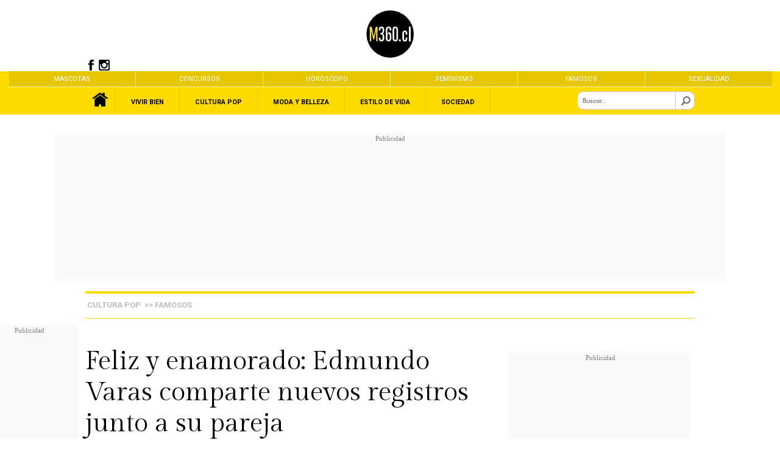

--- FILE ---
content_type: text/html
request_url: https://www.m360.cl/noticias/cultura-pop/famosos/feliz-y-enamorado-edmundo-varas-comparte-nuevos-registros-junto-a-su/2024-01-23/182740.html
body_size: 15633
content:













<!DOCTYPE html>
<html lang="es">
<head>  
<meta charset="UTF-8">    
<!--METADATA ESTANDAR-->
<title>Feliz y enamorado: Edmundo Varas comparte nuevos registros junto a su pareja - m360.cl</title>


<meta http-equiv="Content-Type" content="text/html; charset=utf-8">
<link rel="icon" href="https://www.m360.cl/noticias/imag/iconos/ico/favicon.ico" type="image/x-icon">

<meta name="robots" content="index,follow">
<meta name="googlebot" content="index,follow" />


<!--<meta http-equiv="refresh" content="300">-->

<meta name="title" content="Feliz y enamorado: Edmundo Varas comparte nuevos registros junto a su pareja - m360.cl"/>
<meta name="DC.Title" content="Feliz y enamorado: Edmundo Varas comparte nuevos registros junto a su pareja - m360.cl"/>
<meta http-equiv="title" content="Feliz y enamorado: Edmundo Varas comparte nuevos registros junto a su pareja - m360.cl"/>



<meta http-equiv="Cache-Control" content="no-cache, no-store, max-age=0, must-revalidate" />
<meta http-equiv="Expires" content="Fri, 01 Jan 1990 00:00:00 GMT" />
<meta http-equiv="Pragma" content="no-cache" />
<meta name="author" content="m360.cl" />
<meta name="organization" content="m360" />
<meta name="locality" content="Santiago, Chile" />
<meta name="classification" content="General" />
<meta name="language" content="Spanish">
<meta name="lang" content="es">
<meta name="keywords" content=" edmundo varas,fotografía,Instagram,pareja "><!--TAGS-->
<meta name="news_keywords" content=" edmundo varas,fotografía,Instagram,pareja "><!--TAGS-->
<meta name="description" content=" El ex chico reality presentó a su actual polola en redes sociales durante la semana pasada  ">
<meta name="classification" content="General,News" />
<link rel="image_src" href="https://www.m360.cl/noticias/site/artic/20240123/imag/foto_0000000920240123182740.jpg"/>
<link rel="canonical" href="https://www.m360.cl/noticias/cultura-pop/famosos/feliz-y-enamorado-edmundo-varas-comparte-nuevos-registros-junto-a-su/2024-01-23/182740.html"> 
<!--/METADATA ESTANDAR-->
<link rel="amphtml" href="https://www.m360.cl/noticias/site/artic/20240123/pags-amp/20240123182740.html">




<script type="application/ld+json">
[
{
"@context": "http://schema.org",
"@type": "NewsArticle",
"publisher": {
"@type": "Organization",
"name": "m360.cl",
"logo": {
"@type": "ImageObject",
"url": "/noticias/imag/iconos/ico/favicon.ico",
"width": 152,
"height": 152
},
"sameAs": [
"https://www.facebook.com/m360cl",
"https://twitter.com/m360cl",
"https://www.instagram.com/m360cl"
]
},
"url": "https://www.m360.cl/noticias/cultura-pop/famosos/feliz-y-enamorado-edmundo-varas-comparte-nuevos-registros-junto-a-su/2024-01-23/182740.html",
"headline": "Feliz y enamorado: Edmundo Varas comparte nuevos registros junto a su pareja - m360.cl",
"image": {
            "@type": "ImageObject",
            "url": "https://www.m360.cl/noticias/site/artic/20240123/imag/foto_0000000820240123182740.jpg",
            "caption": "Feliz y enamorado: Edmundo Varas comparte nuevos registros junto a su pareja",
            "description": "El ex chico reality presentó a su actual polola en redes sociales durante la semana pasada",
            "width": 1300,"height": 580
},
"datePublished": "2024-01-23T18:26:00-03:00",
"dateModified": "2024-01-23T18:26:00-03:00",
"mainEntityOfPage": {
"@type": "WebPage",
"@id": "https://www.m360.cl",
"name": "m360.cl",
"alternateName": "m360",
"description": "Noticias en M360",
"url": "https://www.m360.cl/",
"inLanguage": "es-ES"
},
"thumbnailUrl": "https://www.m360.cl/noticias/site/artic/20240123/imag/foto_0000002020240123182740.jpg",
"keywords": ["Famosos","Cultura Pop"],
"author": {
"@type": "Person",
"name": "Equipo M360"
},
"creator": [
"@m360cl",
"Equipo M360",
""
],
"articleBody": "",
"articleSection": "noticias",
"inLanguage": "es-ES"
}
]
</script>








<!--  METATAGS FACEBOOK ARTICULO-->

<meta property="og:title" content="Feliz y enamorado: Edmundo Varas comparte nuevos registros junto a su pareja - m360.cl"/>



<meta property="og:description" content=" El ex chico reality presentó a su actual polola en redes sociales durante la semana pasada  "/>
<meta property="fb:admins" content="1693038437678496" />


<meta property="og:image" content="https://www.m360.cl/noticias/site/artic/20240123/imag/foto_0000001220240123182740.jpg" >
<meta property="og:type" content="article"/>
<meta property="fb:app_id" content="1693038437678496" />
<meta property="og:locale" content="es_LA" />
<meta property="og:url" content="https://www.m360.cl/noticias/cultura-pop/famosos/feliz-y-enamorado-edmundo-varas-comparte-nuevos-registros-junto-a-su/2024-01-23/182740.html" />
<!-- / METATAGS FACEBOOK ARTICULO-->


<!--  METATAGS TWITTER ARTICULO-->
<meta name="twitter:card" content="summary_large_image">
<meta name="twitter:site" content="@M360cl" />
<meta name="twitter:creator" content="M360cl" />

<meta name="twitter:title" content="Feliz y enamorado: Edmundo Varas comparte nuevos registros junto a su pareja - m360.cl"/>



<meta name="twitter:description" content="El ex chico reality presentó a su actual polola en redes sociales durante la semana pasada" />
<meta name="twitter:image" content="http://www.m360.cl/noticias/site/artic/20240123/imag/foto_0000000920240123182740.jpg" />
<meta name="twitter:image:alt" content="http://www.m360.cl/noticias/site/artic/20240123/imag/foto_0000000920240123182740.jpg" />
<!--  / METATAGS TWITTER ARTICULO-->


 


<!--LINKS  CSS -->
<link rel="stylesheet" href="/noticias/css/estilo-reset.css?20260122115524">
<link rel="stylesheet" href="/noticias/js-local/prettyPhoto/css/prettyPhoto.css?20260122115524">
<link rel="stylesheet" href="/noticias/css/extra/modal-like.css?20260122115524">
<link rel="stylesheet" href="/noticias/css/articulo-scroll.css?20260122115524">
<link rel="stylesheet" href="/noticias/css/custom-scroll.css?20260122115524">
<!--LLAMADOS (REQUEST) SRC JAVASCRIPT-->

<script src="/noticias/js-local/jquery/core/jquery.1.12.4.min.js" type="text/javascript"></script>
<script src="/noticias/js-local/sticky/jquery.stickem.js"></script>
<script src="/noticias/js-local/main-scripts/main.articulos.js" type="text/javascript"></script>
<script src="/noticias/js-local/custom-scripts/utiles.m360.js" type="text/javascript"></script>
<script src="https://cdnjs.cloudflare.com/ajax/libs/modernizr/2.8.3/modernizr.js" type="text/javascript"></script>
<script src="/noticias/js-local/prettyPhoto/js/jquery.prettyPhoto.js" type="text/javascript"></script>
<script src="/noticias/js-local/metricas/media/metrica.media.class.js"></script>
<!--EXTRA AD-->
<!-- include file="/noticias/stat/publicidad/publicidad-extra/publicidad_extra.html" -->
<!--/EXTRA AD-->
<!--/LLAMADOS (REQUEST) SRC JAVASCRIPT-->
<!--IMPLEMENTACIONES TEMPORALES --><!--/IMPLEMENTACIONES TEMPORALES -->
<script>$(document).ready(function(){$('.cuerpo-estandar').stickem();});
var fid_dfp    = '%%_fid%%';
</script>

        <!-- PUBLICIDAD  -->
<!-- <script>
    $(document).ready(function(){
        let textos=0;
        let cantidadTextos = 0;
        let contenedor_ = '';
        let process_scroll_focus_ = false;
        let tercerParrafo_;
        contenedor_              = document.getElementById('contenedor-cuerpo');

        textos                = contenedor_.getElementsByTagName('p');
        tercerParrafo_        = document.getElementById('cuerpo-ad').getElementsByTagName('p')[2];

        cantidadTextos= textos.length;

        if (cantidadTextos >= 2){
           if(process_scroll_focus_ === false){
            process_scroll_focus_ = true;
            var script = document.createElement('script');
                script.setAttribute('type', 'text/javascript');
                script.setAttribute('src', 'https://content.viralize.tv/display/?zid=AAElG3cZHYTaTPaf');
                document.getElementById('cuerpo-ad').insertBefore(script,tercerParrafo_);
           }
        }
    })
 </script>        -->

           
        <!-- /PUBLICIDAD  -->

<!-- Google Tag Manager -->
<script>(function(w,d,s,l,i){w[l]=w[l]||[];w[l].push({'gtm.start':
    new Date().getTime(),event:'gtm.js'});var f=d.getElementsByTagName(s)[0],
    j=d.createElement(s),dl=l!='dataLayer'?'&l='+l:'';j.async=true;j.src=
    'https://www.googletagmanager.com/gtm.js?id='+i+dl;f.parentNode.insertBefore(j,f);
    })(window,document,'script','dataLayer','GTM-PCHQPNF');</script>
<!-- End Google Tag Manager -->
<!-- MACRO(macro_articulo_on_ready.html) -->
<script>
$(function(){	 		
creaLinksTags('4516,390,1135,16','edmundo varas,fotografía,Instagram,pareja','all');
$("a[rel^='prettyPhoto']").prettyPhoto({animation_speed:'normal',theme:'light_rounded',social_tools:false,show_name: false,deeplinking: false,});
});
//Carga de widget Instagram
$(function(){
function downloadJSAtOnload() {
var element = document.createElement("script");
element.src = "/noticias/stat/insta/instagram.js";
document.body.appendChild(element);
}
if (window.addEventListener)
window.addEventListener("load", downloadJSAtOnload, false);
else if (window.attachEvent)
window.attachEvent("onload", downloadJSAtOnload);
else window.onload = downloadJSAtOnload;
});
</script>

          
                
    

    
    
                   
      

    
                   
                <!-- PUBLICIDAD  -->
                    <script async src="//imasdk.googleapis.com/js/sdkloader/ima3.js"></script>
<script src="/noticias/stat/publicidad/codes/video-player-ads/go.js"></script>
<script src="/noticias/stat/publicidad/codes/video-player-ads/utiles-coop-player-ads.js"></script>
<script src="/noticias/stat/publicidad/codes/video-player-ads/initHomeStiky.js"></script>
<script src="/noticias/stat/publicidad/codes/video-player-ads/coop-player-ads-homes-stickys.js"></script>

                    <script src="/noticias/stat/publicidad/codes/utiles/utiles.listen.class.js?ts=20260122115524"></script>
                    <script src="https://securepubads.g.doubleclick.net/tag/js/gpt.js">
                        window.googletag = window.googletag || {cmd: []};
                    </script>
                    <link rel="preload" href="\noticias\stat\publicidad\css\parallax\css-parallax.css" as="style" onload="this.onload=null;this.rel='stylesheet'">
<script src="\noticias\stat\publicidad\includes\js\universal-parallax-min.js"></script>

<script async src="https://securepubads.g.doubleclick.net/tag/js/gpt.js" crossorigin="anonymous"></script>

  
  <!-- PIXEL GAM -->
  <script>
    (function() {
      var a = String(Math.floor(Math.random() * 10000000000000000));
      new Image().src = 'https://pubads.g.doubleclick.net/activity;dc_iu=/1020719/DFPAudiencePixel;ord=' + a + ';dc_seg=7645661970?';
    })();
  </script>
  <noscript>
    <img alt='' src='https://pubads.g.doubleclick.net/activity;dc_iu=/1020719/DFPAudiencePixel;ord=1;dc_seg=7645661970?' width=1 height=1 border=0/>
  </noscript>
  <!-- PIXEL GAM -->



  <script>
  let itt_tag_esc, itt_tag_mov, bloqueTorre;

    let plataforma  = detectmob();
    let coop_tipo;

    let prefixTem       = 'm360_';
    // let DFP_FID         = (prefixTem + "articulo");
    let DFP_FID;
    // plataforma === 0 ? coop_tipo = prefixTem + "articulo": coop_tipo = prefixTem + "articulo";
    coop_tipo = prefixTem + "articulo"
    let dfp_sec_ 		    = (prefixTem + "Cultura Pop");
    let dfp_tem_        = (prefixTem + "Famosos");
    let dfp_tem2_       = (prefixTem + "");
    let dfp_tem3_       = (prefixTem + "");
    let ts         = "20240123182740";

    let seccionPortadilla = ("");



function detectmob() {
    if( navigator.userAgent.match(/Android/i)
    || navigator.userAgent.match(/webOS/i)
    || navigator.userAgent.match(/iPhone/i)
    || navigator.userAgent.match(/BlackBerry/i)
    || navigator.userAgent.match(/Windows Phone/i)
    ){
       return 1;
     }
    else {
       return 0;
     }
}

</script>

<script>

function refresca_banners() {
    itt_tag_esc? googletag.destroySlots([itt_tag_esc]):googletag.destroySlots([itt_tag_mov])
    googletag.pubads().refresh();
  if(plataforma === 0){
   googletag.cmd.push(function() {
        // Destruir el slot específico
        googletag.destroySlots([bloqueTorre]);
        
        // Refrescar los ads
        googletag.pubads().refresh([bloqueTorreI]);
    });
  }
}

</script>

<script src="/noticias/stat/publicidad/codes/utiles/funcionListen.js?ts=20260122115524"></script> 

<style>
 
    .sticky-banner_ {
    position: fixed;
    top: 70px;
    left: 0;
    width: 100%;
    z-index: 1000;
    background-color: white;
    box-shadow: 0px 2px 5px rgba(0, 0, 0, 0.2);
    transition: top 0.3s ease;
}
        

        
 /* .contenedor-sticky{
    height: 255px;
    margin-bottom: 25px;
    display: block;
} */
</style>

<script>

let lastScrollPosition = 0;
let scrollTimeout = null;
let banner;

  document.addEventListener('DOMContentLoaded', function() {
    let isSticky = false;

banner = plataforma == 0 ? document.querySelector('.deco_98483_dfp') : document.querySelector('.deco_99158_dfp'); 
// const banner = document.querySelector('.publicidad_dfp');
const publicidadTorre = document.querySelector('.sticky-banner_');
const bannerOffset = banner.offsetTop;


let scrolledFromTop = false;
function activateSticky() {
  console.log("entro activate")
    if (window.scrollY <= 20) {
console.log("scrollY menor a 20")
        if (isSticky) {
            desactivateSticky();
        }
        scrolledFromTop = true; 
        
    } else {
console.log("window.scrollY: ",window.scrollY)
console.log("lastScrollPosition: ",lastScrollPosition)

console.log("isSticky: ",lastScrollPosition)
console.log("if (window.scrollY > lastScrollPosition && !isSticky) {")
        
        if (window.scrollY > lastScrollPosition  && !isSticky) {
            banner.classList.add('sticky-banner_'); 
            isSticky = true; 

            if (scrollTimeout) {
                clearTimeout(scrollTimeout);
            }

            scrollTimeout = setTimeout(() => {
                desactivateSticky();
            }, 3000);
          }
    }

    lastScrollPosition = window.scrollY;
}

window.addEventListener('scroll', function() {

  // if(!globalMensajeSkin){
  //   desactivateSticky();
  // }
  console.log("llamo activate")
    activateSticky();
    clearTimeout(scrollTimeout); 
    scrollTimeout = setTimeout(() => {
        desactivateSticky();
    }, 3000);
});

  function desactivateSticky() {
      banner.classList.remove('sticky-banner_'); 
      isSticky = true; 
      scrollTimeout = null; 
      scrolledFromTop = false;
  }
});

</script>

<!-- <script>

  let contenedorSupremo = document.createElement('div');
  contenedorSupremo.classList.add('publicidad_dfp', 'deco_99158_dfp');
  contenedorSupremo.id = 'm360_m_parallax_1';
  
  let decoContenedor = document.createElement('div');
  decoContenedor.classList.add('deco_99711_dfp');
  decoContenedor.id = 'deco_99711_dfp';
  
  let contenedorGlobal = document.createElement('div');
  contenedorGlobal.classList.add('contenedor-global');
  
  let contenedorBloqueParallax = document.createElement('section');
  contenedorBloqueParallax.classList.add('contenedor-bloque-parallax');
  
  let parallaxDiv = document.createElement('div');
  parallaxDiv.classList.add('parallax');
  
  let coopBlockSlotDiv = document.createElement('div');
  coopBlockSlotDiv.classList.add('coop_blockSlot');
  coopBlockSlotDiv.id = 'm360_m_parallax_1_1';
  coopBlockSlotDiv.setAttribute('data-adunit', 'm360_m_parallax_1_1');
  coopBlockSlotDiv.setAttribute('data-slot', '/1020719/m360_m_parallax_1');
  coopBlockSlotDiv.setAttribute('data-dimensions', '7');
  
  // Construir la jerarquía de elementos
  parallaxDiv.appendChild(coopBlockSlotDiv);
  contenedorBloqueParallax.appendChild(parallaxDiv);
  contenedorGlobal.appendChild(contenedorBloqueParallax);
  decoContenedor.appendChild(contenedorGlobal);
  contenedorSupremo.appendChild(decoContenedor);
  
  // Agregar el evento de inicialización al DOMContentLoaded
  document.addEventListener('DOMContentLoaded', function () {

    // let cuerpoAd = document.querySelector('.contenedor-cuerpo > p:nth-of-type(4)');
    let cuerpoAd = document.getElementById('cuerpo-ad').getElementsByTagName('p')[4];
    console.log("cuerpoAd: ",cuerpoAd)
  if (cuerpoAd) {
    cuerpoAd.append(contenedorSupremo);
  } else {
    console.error('No se encontró el elemento .contenedor-cuerpo> p:nth-of-type(4)');
  }
    new universalParallax().init({speed: 7.0});
  });
  
  // Agregar el contenedor al documento
  
  
  </script> -->
                <!-- /PUBLICIDAD -->
                  
    

   



<link rel="stylesheet" href="/noticias/stat/api/owl/owl.carousel.min.css">
<link rel="stylesheet" href="/noticias/stat/api/owl/owl.theme.default.min.css">
<link rel="stylesheet" href="/noticias/stat/api/photoswipe/photoswipe.min.css">
<link rel="stylesheet" href="/noticias/stat/api/photoswipe/default-skin.min.css">
<script type="text/javascript" src="/noticias/stat/api/owl/owl.carousel.js"></script>
<script type="text/javascript" src="/noticias/stat/api/photoswipe/photoswipe_custom.js"></script>
<script type="text/javascript" src="/noticias/stat/api/photoswipe/photoswipe-ui-default.min.js"></script>
<!--SCRIPTS JS .. ETC -->
<script type="text/javascript" src="/noticias/stat/api/galeria/gal.class.desktop.js"></script>

<!-- Endless Scroll  -->
<script type="text/javascript" src="/noticias/stat/api/eScroll.min.js"></script>
<script type="text/javascript">
$(document).ready(function () {
let _params = window.location.search;
eScroll.init('/noticias/cultura-pop/famosos/feliz-y-enamorado-edmundo-varas-comparte-nuevos-registros-junto-a-su/2024-01-23/182740.html'+_params,'/noticias/site/artic/20240123/pags/20240123182740.html',' Feliz y enamorado: Edmundo Varas comparte nuevos registros junto a su pareja - m360.cl','20240123182740',{
containerSelector:'#infinitescroll',
articuloSelector:'.contenedor-articulo',
mainJsonPath:'/noticias/site/cache/taxonomia/pags/8_26__artic_rel_scroll.json',
extraContentJsonPath:'/noticias/stat/api/scroll-infinito/contenidos_variables.json', 
isMobile:false,
finishLoadArticCallback: function (artic, id) {
//PUBLICIDAD
// googletag.destroySlots([itt_tag_mov]);
// googletag.pubads().refresh([arraySlotBlocks]);
    // itt_tag_esc? googletag.destroySlots([itt_tag_esc]):googletag.destroySlots([itt_tag_mov])
refresca_banners();
//PUBLICIDAD
}});});
</script>

<meta name="Generator" content="Prontus CMS" />
</head>

<body>


<!--PUBLICIDAD EXTRA BODY--> 
<!-- Smartclip -->

<!-- Smartclip -->  
<!--/ PUBLICIDAD EXTRA BODY-->  


<script type="text/javascript">
    var axel = Math.random() + "";
    var a = axel * 10000000000000;
    document.write('<img src="https://ad.doubleclick.net/ddm/activity/src=10609897;type=invmedia;cat=activ0;dc_lat=;dc_rdid=;tag_for_child_directed_treatment=;tfua=;npa=;gdpr=${GDPR};gdpr_consent=${GDPR_CONSENT_755};ord=' + a + '?" width="1" height="1" alt=""/>');
    </script>
    <noscript>
    <img src="https://ad.doubleclick.net/ddm/activity/src=10609897;type=invmedia;cat=activ0;dc_lat=;dc_rdid=;tag_for_child_directed_treatment=;tfua=;npa=;gdpr=${GDPR};gdpr_consent=${GDPR_CONSENT_755};ord=1?" width="1" height="1" alt=""/>
    </noscript>
    <!-- End of Floodlight Tag: Please do not remove -->

    <img src="//cl-gmtdmp.mookie1.com/t/v2/learn?tagid=V2_946052&src.rand=[timestamp]" style="display:none;"/>


<!--=============BLOQUES ITT - FOOTER ===================-->

<script>
  window.googletag = window.googletag || {cmd: []};
  googletag.cmd.push(function() {

    itt_tag_esc = googletag.defineSlot('/1020719/m360_d_1x1_itt', [1, 1], 'div-gpt-ad-1748447098224-0').addService(googletag.pubads());
    googletag.pubads().enableSingleRequest();
    googletag.enableServices();
  });
</script>

<!-- /1020719/m360_d_1x1_itt -->
 
 <div id='div-gpt-ad-1748447098224-0' class="gam-bloque-itt">
  <script>
    googletag.cmd.push(function() { googletag.display('div-gpt-ad-1748447098224-0'); });
  </script>
</div>

<!-- <div
    class="m360_blockSlot only-focus gam-bloque-footer "
    data-adunit='m360_d_1x1_footer_1'
    data-slot="/1020719/m360_d_1x1_footer"
    data-dimensions="2"
    id="m360_d_1x1_footer_1">
</div> -->

<!-- <div    
    class="m360_blockSlot"
    id= "m360_d_minga_3x3_1" 
    data-adunit='m360_d_minga_3x3_1'
    data-slot="/1020719/m360_d_minga_3x3"
    data-dimensions="2">
</div> -->

<!-- <script>
  window.googletag = window.googletag || {cmd: []};
  googletag.cmd.push(function() {
    googletag.defineSlot('/1020719/m360_portada/m360_d_minga_3x3', [1, 1], 'div-gpt-ad-1747244322208-0').addService(googletag.pubads());
    googletag.pubads().enableSingleRequest();
    googletag.enableServices();
  });
</script> -->
<!-- /1020719/m360_portada/m360_d_minga_3x3 -->
<!-- <div id='div-gpt-ad-1747244322208-0'>
  <script>
    googletag.cmd.push(function() { googletag.display('div-gpt-ad-1747244322208-0'); });
  </script>
</div> -->
<!--=============/BLOQUES ITT - FOOTER ===================-->

<!--MODAL LIKE TEMPORAL-->
<div class="modal-home" id="modal-home"></div>
<!--/MODAL LIKE TEMPORAL--> 
<div id="fb-root"></div>
<script>(function(d, s, id) {
  var js, fjs = d.getElementsByTagName(s)[0];
  if (d.getElementById(id)) return;
  js = d.createElement(s); js.id = id;
  js.src = "//connect.facebook.net/es_LA/sdk.js#xfbml=1&version=v2.8&appId=1693038437678496";
  fjs.parentNode.insertBefore(js, fjs);
}(document, 'script', 'facebook-jssdk'));</script>

<!-- Google Tag Manager (noscript) -->
<noscript><iframe src="https://www.googletagmanager.com/ns.html?id=GTM-PCHQPNF"
height="0" width="0" style="display:none;visibility:hidden"></iframe></noscript>
<!-- End Google Tag Manager (noscript) -->   
<!--<div class="banner-top"></div>--> 
<header>
<!--HEADER ARTICULO-->
<div class="contenedor-items-header">
	<a class="link-logo" href="https://www.m360.cl" target="_self">
		<div class="logo" ></div>
	</a>
	<!--<div class="container-contacto"><a href="/noticias/stat/newsletter/suscribete.html?iframe=true&width=900&height=100%" rel="prettyPhoto[iframes]" target="_blank">SUSCRIBETE</a> | <a href="/noticias/site/edic/base/port/contacto_m360.html" target="_blank">CONTÁCTANOS</a></div>-->
	<div class="container-rrss">      
		<a href="https://www.facebook.com/M360cl" target="_blank">
			<div class="icon-rrss icon-facebook-b" ></div>
		</a> 
	
		<a href="https://www.instagram.com/m360cl" target="_blank">
			<div class="icon-rrss icon-instagram-b"></div>
		</a>
	
	</div>
</div> 
<!--HEADER ARTICULO--> 
<!--MENU PRINCIPAL ARTICULO-->
<style>

.mega-1 {background: none repeat scroll 0 0 rgb(255, 217, 0); left: 0;  position: absolute; width: 100%;  display:none;  }
.submenu-1 p {font-weight: bold; display: inline;}
.submenu-1 span {font-size: 20px}

.mega-2 {background: none repeat scroll 0 0 rgb(255, 217, 0); left: 0;  position: absolute; width: 100%;  display:none;  }
.submenu-2 p {font-weight: bold; display: inline;}
.submenu-2 span {font-size: 20px}

.mega-3 {background: none repeat scroll 0 0 rgb(255, 217, 0); left: 0;  position: absolute; width: 100%;  display:none;  }
.submenu-3 p {font-weight: bold; display: inline;}
.submenu-3 span {font-size: 20px}

.mega-4 {background: none repeat scroll 0 0 rgb(255, 217, 0); left: 0;  position: absolute; width: 100%;  display:none;  }
.submenu-4 p {font-weight: bold; display: inline;}
.submenu-4 span {font-size: 20px}

.mega-5 {background: none repeat scroll 0 0 rgb(255, 217, 0); left: 0;  position: absolute; width: 100%;  display:none;  }
.submenu-5 p {font-weight: bold; display: inline;}
.submenu-5 span {font-size: 20px}
 
.submenu-6{background: black}
.submenu-6 a {color:#fff !important;}
.mega-6 a{color:#000 !important; }

.display-on{display:block;  }


</style>


<script type="text/javascript">
$(document).ready(function(){


/*items*/  
          $(".submenu-1").hover(function() {
          $('.mega-1').stop().addClass('display-on');         
          });

          $(".submenu-1").mouseleave(function() {
          $('.mega-1').stop().removeClass('display-on');
          });



/*items*/  
          $(".submenu-2").hover(function() {
          $('.mega-2').stop().addClass('display-on');         
          });

          $(".submenu-2").mouseleave(function() {
          $('.mega-2').stop().removeClass('display-on');
          });



/*items*/  
          $(".submenu-3").hover(function() {
          $('.mega-3').stop().addClass('display-on');         
          });

          $(".submenu-3").mouseleave(function() {
          $('.mega-3').stop().removeClass('display-on');
          });



/*items*/  
          $(".submenu-4").hover(function() {
          $('.mega-4').stop().addClass('display-on');         
          });

          $(".submenu-4").mouseleave(function() {
          $('.mega-4').stop().removeClass('display-on');
          });



/*items*/  
          $(".submenu-5").hover(function() {
          $('.mega-5').stop().addClass('display-on');         
          });

          $(".submenu-5").mouseleave(function() {
          $('.mega-5').stop().removeClass('display-on');
          });

 
});
</script>
  <!--MENU PRINCIPAL SITIO -->
  <nav>
   <link rel="stylesheet" href="/noticias/stat/api/owl/owl.carousel.min.css">
<link rel="stylesheet" href="/noticias/stat/api/owl/owl.theme.default.min.css">
<script type="text/javascript" src="/noticias/stat/api/owl/owl.carousel.js"></script>
<script>
  $(document).ready(function(){
  
   $('#owl-menu-sec').owlCarousel({items:6, lazyLoad:false, loop:true,center:false,  margin:0,  nav:false,navElement: '.tag-sec',dots:false, autoplay:true,
    autoplayTimeout:15000,
    autoplayHoverPause:true });
});
</script>
<style>
  .tag-sec{     border-left: 1px solid #ffea67;
    height: 100%;
    display: table;
    width: 100%;
    color: #ffffff;
    font-size: 11px;
    padding: 7px 0;
    text-align: center;
    font-family: 'Roboto';
    text-transform: uppercase;
    background: #e6c600;}
     .tag-sec a{   color: #fff}
</style>
<div style="       width: 100vw;
    max-width: 98vw;
    height: 25px;
    background: #ffffff;
    border-bottom: 1px solid #ffef8d;
    /* display: none; */
    position: relative;
    display: flex;
    overflow: hidden;margin:auto">

<div class="owl-carousel owl-theme" id="owl-menu-sec">
  
  <div class="tag-sec" ><a href="https://www.m360.cl/noticias/mascotas" target="_blank"><p>Mascotas</p></a></div>
  
  <div class="tag-sec" ><a href="/noticias/site/edic/base/port/portadilla_concursos.html" target="_top"><p>Concursos</p></a></div>
  
  <div class="tag-sec" ><a href="https://www.m360.cl/noticias/horoscopo" target="_top"><p>Horóscopo</p></a></div>
  
  <div class="tag-sec" ><a href="https://www.m360.cl/noticias/sociedad/causas" target="_top"><p>Feminismo</p></a></div>
  
  <div class="tag-sec" ><a href="https://www.m360.cl/noticias/cultura/famosos" target="_blank"><p>Famosos</p></a></div>
  
  <div class="tag-sec" ><a href="https://www.m360.cl/noticias/vivir-bien/pareja-y-sexualidad" target="_blank"><p>Sexualidad</p></a></div>
  
</div>
    
</div> 
    <div class="nav-cuerpo">
      <div class="logo-home" id="logo-home"></div>  
<ul> 
<li class="list-home" id="link-home"><a class="link-home" href="https://www.m360.cl" target="">&nbsp;</a></li>

       
          <li class="submenu-1" id="item-1">
          <a href="https://www.m360.cl/noticias/vivir-bien"><p>Vivir Bien</p></a>
          <div class="mega-1 separador-top">

          <ul class="lista-categoria">
              <a class="first" href="https://www.m360.cl/noticias/vivir-bien" ><li> <p>Vivir Bien</p> <span>»</span></li></a>
              <a href="https://www.m360.cl/noticias/vivir-bien/familia" ><li>Familia</li></a>
              <a href="https://www.m360.cl/noticias/vivir-bien/pareja-y-sexualidad" ><li>Sexualidad y Pareja</li></a>
              <a href="https://www.m360.cl/noticias/vivir-bien/salud-y-bienestar" ><li>Salud y Bienestar</li></a>
              
              
              
              
              
              
          </ul>  

</div>
</li>


       
          <li class="submenu-2" id="item-2">
          <a href="/noticias/cultura"><p>Cultura Pop</p></a>
          <div class="mega-2 separador-top">

          <ul class="lista-categoria">
              <a class="first" href="/noticias/cultura" ><li> <p>Cultura Pop</p> <span>»</span></li></a>
              <a href="/noticias/cultura/agenda" ><li>Agenda</li></a>
              <a href="https://www.m360.cl/noticias/cultura/famosos" ><li>Famosos</li></a>
              <a href="https://www.m360.cl/noticias/cultura/peliculas-y-series" ><li>Películas y Series</li></a>
              
              
              
              
              
              
          </ul>  

</div>
</li>


       
          <li class="submenu-3" id="item-3">
          <a href="https://www.m360.cl/noticias/moda-y-belleza"><p>Moda y Belleza</p></a>
          <div class="mega-3 separador-top">

          <ul class="lista-categoria">
              <a class="first" href="https://www.m360.cl/noticias/moda-y-belleza" ><li> <p>Moda y Belleza</p> <span>»</span></li></a>
              <a href="https://www.m360.cl/noticias/moda-y-belleza/moda" ><li>Moda</li></a>
              <a href="https://www.m360.cl/noticias/moda-y-belleza/belleza" ><li>Belleza</li></a>
              <a href="https://www.m360.cl/noticias/moda-y-belleza/deporte" ><li>Deporte</li></a>
              
              
              
              
              
              
          </ul>  

</div>
</li>


       
          <li class="submenu-4" id="item-4">
          <a href="/noticias/lifestyle"><p>Estilo de Vida</p></a>
          <div class="mega-4 separador-top">

          <ul class="lista-categoria">
              <a class="first" href="/noticias/lifestyle" ><li> <p>Estilo de Vida</p> <span>»</span></li></a>
              <a href="/noticias/lifestyle/deco-hogar" ><li>Hogar</li></a>
              <a href="https://www.m360.cl/noticias/lifestyle/gourmet" ><li>Gourmet</li></a>
              <a href="https://www.m360.cl/noticias/lifestyle/viajes" ><li>Viajes</li></a>
              <a href="https://www.m360.cl/noticias/lifestyle/tecnologia" ><li>Tecno</li></a>
              
              
              
              
              
          </ul>  

</div>
</li>


       
          <li class="submenu-5" id="item-5">
          <a href="https://www.m360.cl/noticias/sociedad"><p>Sociedad</p></a>
          <div class="mega-5 separador-top">

          <ul class="lista-categoria">
              <a class="first" href="https://www.m360.cl/noticias/sociedad" ><li> <p>Sociedad</p> <span>»</span></li></a>
              <a href="https://www.m360.cl/noticias/sociedad/causas" ><li>Causas</li></a>
              <a href="https://www.m360.cl/noticias/sociedad/editorial" ><li>Editorial</li></a>
              
              
              
              
              
              
              
          </ul>  

</div>
</li>

       
</ul>   


    <div class="buscar">
      <form id="buscar_simple" method="get" action="/cgi-bin/prontus_search.cgi">
          <input type="hidden" name="search_prontus" value="noticias" />
          <input type="hidden" name="search_tmp" value="search.html" />
          <input type="hidden" name="search_modo" value="and" />
          <input type="hidden" name="search_orden" value="cro" />
          <input type="hidden" name="search_resxpag" value="10" />
          <input type="hidden" name="search_maxpags" value="20" />
          <input type="hidden" name="search_form" value="yes" />
          <input type="text"   name="search_texto" placeholder="Buscar..." class="aleft" onclick="this.value=''" />
      </form>
      <div class="ico-lupa" onclick="submitForm('buscar_simple')"></div>
    </div>

    </div>
  </nav>

  
<!--FIN MENU PRINCIPAL SITIO -->

<!--FIN MENU PRINCIPAL ARTICULO--> 
</header>
<!--============= BLOQUE DFP ARTICULO TOP 1 ===================-->
<span id="gam_ocultar_publicidad"> </span>
<div class="publicidad_dfp deco_98483_dfp" id="m360_d_990x90_01">
    <div class="deco_98711_dfp" id="deco_98711_dfp">
<!-- <div
    class="m360_blockSlot gam-bloque-skin gam-bloque-expandible-990x90-01 articulo"
    id="m360_d_990x90_01_1"
    data-adunit='m360_d_990x90_01_1'
    data-slot="/1020719/m360_d_990x90_01"
    data-dimensions="4"
    style='display: table;margin: 10px auto 10px auto;'>
</div> -->

<script>
  window.googletag = window.googletag || {cmd: []};
  googletag.cmd.push(function() {
    googletag.defineSlot('/1020719/m360_articulo/m360_d_990x90_01', [[728, 90], [990, 90], [970, 250], [970, 90], [1100, 200]], 'div-gpt-ad-1747244316658-0').addService(googletag.pubads());
    googletag.pubads().enableSingleRequest();
    googletag.enableServices();
  });
</script><!-- /1020719/m360_portada/m360_d_990x90_01 -->
<div id='div-gpt-ad-1747244316658-0' style='min-width: 728px; min-height: 90px; text-align: center;'>
  <script>
    googletag.cmd.push(function() { googletag.display('div-gpt-ad-1747244316658-0'); });
  </script>
</div>
</div>
</div>
<!--============= /BLOQUE DFP ARTICULO TOP 1 ===================-->

<!--SECCION WRAP MAIN-->
<section class="wrapper-site">
<!-- include file="/noticias/stat/publicidad/includes/desktop/bloques/top/bloque_publicidad_banner_990_2_articulo.html" -->
<!--NAV ARBOL TAXONOMIA-->
  <nav>
    <div class="nav-ruta">
      <ul>
        
        <li><a href="javascript:void(0);">Cultura Pop</a></li>
        <li><a href="javascript:void(0);">>>&nbsp;Famosos</a></li>
        
        
      </ul>
    </div>
  </nav>
<!--FIN NAV ARBOL TAXONOMIA-->

<!--SECCION WRAP MARGEN-->

<section class="wrapper-no-full"> 
<!--============= BLOQUE TORRE ===================--> 
<div class="publicidad-torre">
    <div class="publicidad_dfp deco_98483_dfp" id="m360_d_120x600_01">
        <div class="deco_98711_dfp" id="deco_98711_dfp">
    <!-- <div
        class="m360_blockSlot"
        data-adunit='m360_d_120x600_01_home'
        data-slot="/1020719/m360_d_120x600_01"
        data-dimensions="3"
        id="m360_d_120x600_01_home">
    </div> -->
    <script>
  window.googletag = window.googletag || {cmd: []};
  googletag.cmd.push(function() {
     bloqueTorre = googletag.defineSlot('/1020719/m360_articulo/m360_d_120x600_01', [[160, 600], [120, 600]], 'div-gpt-ad-1748446907379-0').addService(googletag.pubads());
    googletag.pubads().enableSingleRequest();
    googletag.enableServices();
  });
</script>

<!-- /1020719/m360_d_120x600_01 -->
<div id='div-gpt-ad-1748446907379-0' style='min-width: 120px; min-height: 600px;'>
  <script>
    googletag.cmd.push(function() { googletag.display('div-gpt-ad-1748446907379-0'); });
  </script>
</div>
</div>
</div>
</div>
<!--============= /BLOQUE TORRE ===================-->

<section class="contenedor-articulo">
<section class="page-seccion art-estandar" id="art-estandar">
<article>
<!--ENCABEZADO ARTICULO -->
<div class="cuerpo-estandar-destacado">
    <h1 class="rotulo-titular"><p>Feliz y enamorado: Edmundo Varas comparte nuevos registros junto a su pareja</p></h1>
    <div class="datos-articulo" id="articulo-nota">
    	<span>Por</span>
    	<a class ="notas-autor" href="" target="_self"><cite>Equipo M360</cite></a>
    	<a href="" target="_blank">@m360cl</a>
    	<span>|&nbsp;Martes, 23 de Enero de  2024</span> 
    </div>     
    <div class="imagen-articulo">
     
    <img src="/noticias/site/artic/20240123/imag/foto_0000000920240123182740.jpg" width="1260" height="562" alt="Feliz y enamorado: Edmundo Varas comparte nuevos registros junto a su pareja">
      
    </div>
</div>
<!--FIN ENCABEZADO ARTICULO -->
<!--ARTICULOS RIGHT SIDEBAR -->
  <aside>
        <div class="cuerpo-side-right">          
            <!--============= BLOQUE ROB ARTICULOS  ===================-->
<div class="publicidad_dfp deco_98483_dfp" id="m360_d_300x250_01">
    <div class="deco_98711_dfp" id="deco_98711_dfp">
    
    <!-- <div
        class="m360_blockSlot gam-bloque-expandible d-300x250-01 articulo"
        data-adunit='m360_d_300x250_01_1'
        data-slot="/1020719/m360_d_300x250_01"
        data-dimensions="5"
        style="float: left;"
        id="m360_d_300x250_01_1">
    </div> -->

    <script>
  window.googletag = window.googletag || {cmd: []};
  googletag.cmd.push(function() {
    googletag.defineSlot('/1020719/m360_articulo/m360_d_300x250_01', [[160, 600], [250, 250], [300, 100], [300, 250], [300, 400], [300, 450], [300, 600]], 'm360_d_300x250_01_1').addService(googletag.pubads());
    googletag.pubads().enableSingleRequest();
    googletag.enableServices();
  });
</script><!-- /1020719/m360_portada/m360_d_300x250_01 -->
<div id='m360_d_300x250_01_1' style='min-width: 120px; min-height: 50px; text-align: center;'>
  <script>
    googletag.cmd.push(function() { googletag.display('m360_d_300x250_01_1'); });
  </script>
</div>

</div>
</div>


<div class="publicidad_dfp deco_98483_dfp" id="m360_d_300x250_02">
    <div class="deco_98711_dfp" id="deco_98711_dfp">
    <!-- <div
        class="m360_blockSlot only-focus"
        data-adunit='m360_d_300x250_02_1'
        data-slot="/1020719/m360_d_300x250_02"
        data-dimensions="5"
        style="float: left; margin:0 30px 0 0;"
        id="m360_d_300x250_02_1">
    </div> -->
      <script>
  window.googletag = window.googletag || {cmd: []};
  googletag.cmd.push(function() {
    googletag.defineSlot('/1020719/m360_articulo/m360_d_300x250_02', [[160, 600], [250, 250], [300, 100], [300, 250], [300, 400], [300, 450], [300, 600]], 'm360_d_300x250_02_1').addService(googletag.pubads());
    googletag.pubads().enableSingleRequest();
    googletag.enableServices();
  });
</script><!-- /1020719/m360_portada/m360_d_300x250_01 -->
<div id='m360_d_300x250_02_1' style='min-width: 120px; min-height: 50px; text-align: center;'>
  <script>
    googletag.cmd.push(function() { googletag.display('m360_d_300x250_02_1'); });
  </script>
</div>
</div>
</div>
<!-- [300, 100], [300, 250], [160, 600], [300, 600], [300, 50], [120, 600], [300, 450], [320, 50], [320, 100], [250, 250], [300, 400], [336, 280] -->
<!--============= /BLOQUE ROB ARTICULOS ===================-->

        <!--ARTICULOS RELACIONADOS LATERALES -->
               <aside>
         
         
          
           
           <style>
/*RELACIONADOS*/
.rot .right-line-division h2.container-name{font-size:20px}
/*FIN RELACIONADOS*/
</style>
<div class="mas-popular">
  <div class="rot">
   <div class="right-line-division">
      <h2 class="container-name">NOTAS <span>RELACIONADAS</span></h2>
   </div>
 </div>
 <div class="container-articulo" id="semana-actual">

  


        
    <!--ARTICULO RELACIONADO TIPO 1-->

        
	<article>
		<a href="/noticias/cultura-pop/famosos/en-un-lugar-inedito-entregan-detalles-de-la-final-de-fiebre-de-baile/2026-01-21/182219.html" target="_self">
		   <div class="container-image">
		           <img src="/noticias/site/artic/20260121/imag/foto_0000001320260121182219.jpg" title="¡En un lugar inédito! Entregan detalles de la final de Fiebre de Baile" alt="¡En un lugar inédito! Entregan detalles de la final de Fiebre de Baile"></div>
		        <div class="articulo-titulo"><p>¡En un lugar inédito! Entregan detalles de la final de Fiebre de Baile</p></div>
		</a>
		<div class="container-info">  
		    <div class="articulo-fecha-pub">Ene 21 ,  2026</div>
		    <div class="articulo-autor"><span>Por</span>&nbsp;Equipo M360</div> 
		</div>
    </article>			
    
    <!--FIN ARTICULO RELACIONADO TIPO 1-->
    

     
         
  


        
    <!--ARTICULO RELACIONADO TIPO 1-->

        
	<article>
		<a href="/noticias/cultura-pop/famosos/destapan-supuesta-deuda-de-gonzalo-valenzuela-con-maria-gracia-omegna/2026-01-21/180306.html" target="_self">
		   <div class="container-image">
		           <img src="/noticias/site/artic/20260121/imag/foto_0000001420260121180306.jpg" title="Destapan supuesta deuda de Gonzalo Valenzuela con María Gracia Omegna" alt="Destapan supuesta deuda de Gonzalo Valenzuela con María Gracia Omegna"></div>
		        <div class="articulo-titulo"><p>Destapan supuesta deuda de Gonzalo Valenzuela con María Gracia Omegna</p></div>
		</a>
		<div class="container-info">  
		    <div class="articulo-fecha-pub">Ene 21 ,  2026</div>
		    <div class="articulo-autor"><span>Por</span>&nbsp;Equipo M360</div> 
		</div>
    </article>			
    
    <!--FIN ARTICULO RELACIONADO TIPO 1-->
    

     
         
  


        
    <!--ARTICULO RELACIONADO TIPO 1-->

        
	<article>
		<a href="/noticias/cultura-pop/famosos/ya-tendria-al-primer-confirmado-canal-13-anuncia-vecinos-al-limite/2026-01-21/132303.html" target="_self">
		   <div class="container-image">
		           <img src="/noticias/site/artic/20260121/imag/foto_0000001620260121132303.jpg" title="¡Ya tendría al primer confirmado! Canal 13 anuncia &quot;Vecinos al límite&quot;, su nuevo reality" alt="¡Ya tendría al primer confirmado! Canal 13 anuncia &quot;Vecinos al límite&quot;, su nuevo reality"></div>
		        <div class="articulo-titulo"><p>¡Ya tendría al primer confirmado! Canal 13 anuncia &quot;Vecinos al límite&quot;, su nuevo reality</p></div>
		</a>
		<div class="container-info">  
		    <div class="articulo-fecha-pub">Ene 21 ,  2026</div>
		    <div class="articulo-autor"><span>Por</span>&nbsp;Equipo M360</div> 
		</div>
    </article>			
    
    <!--FIN ARTICULO RELACIONADO TIPO 1-->
    

     
         
  


        
    <!--ARTICULO RELACIONADO TIPO 1-->

        
	<article>
		<a href="/noticias/cultura-pop/famosos/marcelo-rios-da-pistas-de-haber-terminado-su-relacion-a-un-mes-de/2026-01-21/124934.html" target="_self">
		   <div class="container-image">
		           <img src="/noticias/site/artic/20260121/imag/foto_0000001320260121124934.jpg" title="Marcelo Ríos da pistas de haber terminado su relación a un mes de confirmarla" alt="Marcelo Ríos da pistas de haber terminado su relación a un mes de confirmarla"></div>
		        <div class="articulo-titulo"><p>Marcelo Ríos da pistas de haber terminado su relación a un mes de confirmarla</p></div>
		</a>
		<div class="container-info">  
		    <div class="articulo-fecha-pub">Ene 21 ,  2026</div>
		    <div class="articulo-autor"><span>Por</span>&nbsp;Equipo M360</div> 
		</div>
    </article>			
    
    <!--FIN ARTICULO RELACIONADO TIPO 1-->
    

     
         
  


        
    <!--ARTICULO RELACIONADO TIPO 1-->

        
	<article>
		<a href="/noticias/cultura-pop/famosos/ivette-vergara-asegura-que-fue-vetada-de-la-gala-de-vina-2026/2026-01-21/114210.html" target="_self">
		   <div class="container-image">
		           <img src="/noticias/site/artic/20260121/imag/foto_0000001320260121114210.jpg" title="Ivette Vergara asegura que fue vetada de la Gala de Viña 2026" alt="Ivette Vergara asegura que fue vetada de la Gala de Viña 2026"></div>
		        <div class="articulo-titulo"><p>Ivette Vergara asegura que fue vetada de la Gala de Viña 2026</p></div>
		</a>
		<div class="container-info">  
		    <div class="articulo-fecha-pub">Ene 21 ,  2026</div>
		    <div class="articulo-autor"><span>Por</span>&nbsp;Equipo M360</div> 
		</div>
    </article>			
    
    <!--FIN ARTICULO RELACIONADO TIPO 1-->
    

     
         
  
        
        <!--Articulo no va COUNTER -->  
    
     
         
  
        
        <!--Articulo no va COUNTER -->  
    
     
         
  
        
        <!--Articulo no va COUNTER -->  
    
     
         
  
        
        <!--Articulo no va COUNTER -->  
    
     
         
  
        
        <!--Articulo no va COUNTER -->  
    
     
         

</div>
</div>
            
                  
      </aside>
        <!--FIN ARTICULOS RELACIONADOS LATERALES -->

            <!--============= BLOQUE ROB ARTICULOS  ===================-->
<div class="publicidad_dfp deco_98483_dfp" id="m360_d_300x250_03">
    <div class="deco_98711_dfp" id="deco_98711_dfp">
       <!-- <div
           class="m360_blockSlot only-focus"
           data-adunit='m360_d_300x250_03_1'
           data-slot="/1020719/m360_d_300x250_03"
           data-dimensions="5"
           style="float: left;"
           id="m360_d_300x250_03_1">
       </div> -->
          <script>
  window.googletag = window.googletag || {cmd: []};
  googletag.cmd.push(function() {
    googletag.defineSlot('/1020719/m360_articulo/m360_d_300x250_03', [[160, 600], [250, 250], [300, 100], [300, 250], [300, 400], [300, 450], [300, 600]], 'm360_d_300x250_03_1').addService(googletag.pubads());
    googletag.pubads().enableSingleRequest();
    googletag.enableServices();
  });
</script><!-- /1020719/m360_portada/m360_d_300x250_01 -->
<div id='m360_d_300x250_03_1' style='min-width: 120px; min-height: 50px; text-align: center;'>
  <script>
    googletag.cmd.push(function() { googletag.display('m360_d_300x250_03_1'); });
  </script>
</div>
   </div>
   </div>
   
   <div class="publicidad_dfp deco_98483_dfp" id="m360_d_300x250_04">
       <div class="deco_98711_dfp" id="deco_98711_dfp">
       <!-- <div
           class="m360_blockSlot only-focus"
           data-adunit='m360_d_300x250_04_1'
           data-slot="/1020719/m360_d_300x250_04"
           data-dimensions="5"
           style="float: left;margin:0 30px 0 0;"
           id="m360_d_300x250_04_1">
       </div> -->
          <script>
  window.googletag = window.googletag || {cmd: []};
  googletag.cmd.push(function() {
    googletag.defineSlot('/1020719/m360_articulo/m360_d_300x250_04', [[160, 600], [250, 250], [300, 100], [300, 250], [300, 400], [300, 450], [300, 600]], 'm360_d_300x250_04_1').addService(googletag.pubads());
    googletag.pubads().enableSingleRequest();
    googletag.enableServices();
  });
</script><!-- /1020719/m360_portada/m360_d_300x250_01 -->
<div id='m360_d_300x250_04_1' style='min-width: 120px; min-height: 50px; text-align: center;'>
  <script>
    googletag.cmd.push(function() { googletag.display('m360_d_300x250_04_1'); });
  </script>
</div>
   </div>
   </div>
<!-- [[300, 100], [300, 250], [160, 600], [300, 600], [300, 50], [120, 600], [300, 450], [320, 50], [320, 100], [250, 250], [300, 400], [336, 280]] -->
<!--============= /BLOQUE ROB ARTICULOS ===================-->

           <!-- ARTICULOS RECIENTES SIDE -->
              


<div class="post-recientes">
	<div class="rot">
		<div class="right-line-division">
			<h2 class="container-name">NOTAS <span>RECIENTES</span></h2>
		</div>
	</div>
	
    	
    <article>
          <a href="/noticias/vivir-bien/pareja-y-sexualidad/jose-antonio-neme-confirma-relacion-de-9-anos-estoy-contento-y/2026-01-22/114020.html" target="_self">
            <div class="container-image">
            <div class="marco-interior"></div>
            <img src="/noticias/site/artic/20260122/imag/foto_0000000420260122114020.jpg" title="José Antonio Neme confirma relación de 9 años: "Estoy contento y tranquilo"" alt="José Antonio Neme confirma relación de 9 años: "Estoy contento y tranquilo"">
          </div>
          <div class="articulo-titulo"><p>José Antonio Neme confirma relación de 9 años: "Estoy contento y tranquilo"</p></div></a>
              <div class="container-info">  
                <div class="articulo-fecha-pub">Ene 22 ,  2026</div>
                <div class="articulo-autor"><span>Por</span>Equipo M360</div>
              </div>
    </article>      

	
    	
    <article>
          <a href="/noticias/cultura-pop/naya-facil-confirma-que-no-ira-a-la-gala-de-vina-2026/2026-01-22/100453.html" target="_self">
            <div class="container-image">
            <div class="marco-interior"></div>
            <img src="/noticias/site/artic/20260122/imag/foto_0000000420260122100453.jpg" title="Naya Fácil confirma que no irá a la Gala de Viña 2026" alt="Naya Fácil confirma que no irá a la Gala de Viña 2026">
          </div>
          <div class="articulo-titulo"><p>Naya Fácil confirma que no irá a la Gala de Viña 2026</p></div></a>
              <div class="container-info">  
                <div class="articulo-fecha-pub">Ene 22 ,  2026</div>
                <div class="articulo-autor"><span>Por</span>Equipo M360</div>
              </div>
    </article>      

	
</div>	
           <!--FIN ARTICULOS RECIENTES SIDE-->
           
           
        </div>
  </aside>
<!--FIN ARTICULOS RIGHT SIDEBAR -->
<div class="contenido_art">
<div class="cuerpo-estandar ">
<div class="stick stickem-container">
<div class="cuerpo-side-left" >
<!--REDES SOCIALES CUERPO -->
<div class="container-social stickem" >
	<a href="javascript:void(0);" onclick="carga_fb('http://www.m360.cl/noticias/cultura-pop/famosos/feliz-y-enamorado-edmundo-varas-comparte-nuevos-registros-junto-a-su/2024-01-23/182740.html');" target="_self">
		<div class="icon-social icon-facebook-b"></div>
	</a>

	<a href="https://twitter.com/intent/tweet?text=Feliz y enamorado: Edmundo Varas comparte nuevos registros junto a su pareja&amp;via=M360cl&amp;url=http://www.m360.cl/noticias/cultura-pop/famosos/feliz-y-enamorado-edmundo-varas-comparte-nuevos-registros-junto-a-su/2024-01-23/182740.html" title="Compartir en Twitter" target="_blank" onclick="popUpTw(this)">
    	<div class="icon-social icon-twitter-b"></div>
    </a>

    <a href="http://www.m360.cl/noticias/stat/envio-mail/formulario.html?http://www.m360.cl/noticias/cultura-pop/famosos/feliz-y-enamorado-edmundo-varas-comparte-nuevos-registros-junto-a-su/2024-01-23/182740.html&20240123182740&Feliz y enamorado: Edmundo Varas comparte nuevos registros junto a su pareja" onclick="popUpMail(this);" target="_blank">
		<div class="icon-social icon-correo-b"></div>
	</a>	


	<a href="javascript:void(0);" onclick="$('html,body').animate({scrollTop: $('#comentarios').offset().top}, 1000);">
		<div class="icon-social icon-comentario"><!--<fb:comments-count expr:href='http://www.m360.cl/noticias/cultura-pop/famosos/feliz-y-enamorado-edmundo-varas-comparte-nuevos-registros-junto-a-su/2024-01-23/182740.html'></fb:comments-count>--></div>
	</a>
	<!---->
	<!--<div class="container-icon icon-pinterest"></div>-->
	<!--<div class="container-icon icon-instagram"></div>-->

    <!--

	<a href="https://twitter.com/intent/tweet?text=Feliz y enamorado: Edmundo Varas comparte nuevos registros junto a su pareja&amp;via=M360cl&amp;url=http://www.m360.cl/noticias/cultura-pop/famosos/feliz-y-enamorado-edmundo-varas-comparte-nuevos-registros-junto-a-su/2024-01-23/182740.html " title="Compartir en Twitter" target="_blank">
    	<div class="icon-social icon-twitter-b"></div>
    </a>

    <a href="javascript:void(0);" onclick="carga_tw('http://www.m360.cl/noticias/cultura-pop/famosos/feliz-y-enamorado-edmundo-varas-comparte-nuevos-registros-junto-a-su/2024-01-23/182740.html','Feliz y enamorado: Edmundo Varas comparte nuevos registros junto a su pareja');" target="_self">
		<div class="icon-social icon-twitter-b"></div>
	</a>	
-->
  

</div>

<!--FIN REDES SOCIALES CUERPO-->
</div>


<div class="cuerpo-center">
<!--CUERPO ARTÍCULO-->
<div class="contenedor-cuerpo" id="contenedor-cuerpo">
    <div id="cuerpo-ad">
        <p style="text-align: justify;"><strong>Edmundo Varas</strong> dio pistas durante la semana pasada de haber encontrado el amor nuevamente. A través de sus redes sociales, compartió fotografías junto a una misteriosa mujer, compartiendo en un matrimonio, intercambiando un romántico beso.<br /><br /><br /></p>
<p style="text-align: justify;">Ahora, el recordado ex chico reality, compartió nuevas postales donde evidenció que está feliz y enamordado disfrutando de la vida.<br /><br /></p>
<p style="text-align: justify;">Junto a tres nuevos registros,<strong> Edmundo confirmó su relación.</strong> Varas publicó tres postales de diversos momentos cotidianos con un emoji de corazón rojo, sin revelar aún la identidad de su polola.<br /><br /></p>
<p style="text-align: justify;"><img alt="tres fotos de Edmundo Varas junto a su pareja" id="foto_00000001" name="foto_00000001" src="/noticias/site/artic/20240123/imag/foto_0000000120240123182740.jpg" title="Edmundo Varas junto a su pareja" /></p>
<p> </p>
        </div><!--AD-->
</div>
<!--FIN CUERPO ARTÍCULO-->


<!--NUBE DE TAGS -->
<div class="container-tags" id="comentarios">
  <div class="name-tag">Etiquetas :</div>
  <div class="contenedor-tags" id="contenedor-tags"></div>  
</div>
<!--FIN NUBE DE TAGS-->    
</div>


</div>
<!--MURO DE COMENTARIO FACEBOOK -->

<div class="muro-articulo" >
	<div class="fb-comments"  data-href="http://www.m360.cl/noticias/cultura-pop/famosos/feliz-y-enamorado-edmundo-varas-comparte-nuevos-registros-junto-a-su/2024-01-23/182740.html" data-numposts="10" data-width="100%"></div>
</div>

<!--FINMURO DE COMENTARIO FACEBOOK --> 

<!--ARTICULOS LO MAS INFERIOR -->
<!-- include file="/noticias/site/edic/base/port/seccion_lo_mas_todas_inferior.html" -->


<!--FIN ARTICULOS LO MAS INFERIOR -->
</div>


</div>
</article> 

</section>
</section>



<!--SCRIPTS JS .. ETC-->
 <div class="loading-content" style="display: none">Cargando...</div>
 <div id="infinitescroll"></div>
</section>    
<!--/SECCION WRAP MARGEN-->


<section class="wrapper-full" id="footer">
<!--FOOTER-->
<footer>
      <div class="container-search">
        <div class="buscar">
          <form id="buscar_simple_footer" method="get" action="/cgi-bin/prontus_search.cgi">
            <input type="hidden" name="search_prontus" value="noticias" />
            <input type="hidden" name="search_tmp" value="search.html" />
            <input type="hidden" name="search_modo" value="and" />
            <input type="hidden" name="search_orden" value="cro" />
            <input type="hidden" name="search_resxpag" value="10" />
            <input type="hidden" name="search_maxpags" value="20" />
            <input type="hidden" name="search_form" value="yes" />
            <input type="text"   name="search_texto" placeholder="Buscar..." class="aleft" onclick="this.value=''" />
          </form>
          <div class="ico-lupa" onclick="submitForm('buscar_simple_footer');"></div>
        </div>
        
         <div class="info-search links-site">
            <div class="rot-info-search">M360.CL</div>
            <div class="cuerpo-info-search bloque-1">
              <a href="http://www.m360.cl/" target="_self"><p>Portada</p></a>
              <a href="/noticias/moda-estilo" target="_self"><p>Moda y Estilo</p></a>
              <a href="/noticias/belleza" target="_self"><p>Belleza</p></a>
              <a href="/noticias/sexo-pareja" target="_self"><p>Sexo y Pareja</p></a>
              <a href="/noticias/vivir-bien" target="_self"><p>Vivir Bien</p></a>            
             </div>
             <div class="cuerpo-info-search ">
              <a href="/noticias/lifestyle" target="_self"><p>Lifestyle</p></a>
              <a href="/noticias/cultura" target="_self"><p>Cultura</p></a>
              <a href="/noticias/diy" target="_self"><p>Diy</p></a>
              <!--<a href="/columnas" target="_self"><p>Columnas</p></a>-->
              <a href="/noticias/videos" target="_self"><p>Videos</p></a>            
             </div>             
         </div>


        <div class="info-search">
          <div class="rot-info-search informacion-rotulo">INFORMACIÓN</div>
          <div class="cuerpo-info-search informacion-sitio">
            <a href="/noticias/site/edic/base/port/informacion_corporativa.html" target="_self"><p>Información Corporativa</p></a> 
            <a href="/noticias/site/edic/base/port/quienes_somos.html" target="_self"><p>¿Quiénes somos?</p></a> 
            <a href="/noticias/site/edic/base/port/contacto_m360.html" target="_self"><p>Contáctanos</p></a>
            <a href="/noticias/site/edic/base/port/politica_de_privacidad.html" target="_self"><p>Política de Privacidad</p></a>
            <div class="numero-comercial">
              <p>Contacto Comercial</p>
              <a href="tel:+56223648300">+56223648300</a>
            </div>           
        </div>      
        
        </div>

        <div class="info-search">
          <div class="rot-info-search sociales-rotulo">SÍGUENOS</div>

          <div class="cuerpo-info-search informacion-sociales">
            <a href="https://www.facebook.com/M360cl" target="_blank">
              <i class="icono-facebook-footer"></i><p>Facebook</p>
            </a> 
            <a href="https://twitter.com/m360cl"  target="_blank">
              <i class="icono-twitter-footer"></i><p>Twitter</p>
            </a>
            <!--<a href="https://es.pinterest.com/m360cl" target="_blank">
              <i class="icono-pinterest-footer"></i><p>Pinterest</p>
            </a>-->
            <a href="https://www.instagram.com/m360cl" target="_blank">
              <i class="icono-instagram-footer"></i><p>Instagram</p>
            </a>
            <a href="https://www.youtube.com/channel/UC1P2UTGDaaNAKybkPMW_o0w" target="_blank">
              <i class="icono-youtube-footer"></i><p>Youtube</p>
            </a>           
        </div>
      </div>


      <div class="container-footer">
        <div class="logo"><img src="/noticias/imag/iconos/svg/m360-logo-gris-l.svg"></div>          
        <div class="info">© 2016 M360.CL Compañía Chilena de Comunicaciones S.A. Todos los derechos reservados</div>
      </div>
</footer>

<!--/FOOTER-->
</section> 
<!--/SECCION WRAP ANCHO FULL-->
</section><!--SECCION WRAP ANCHO FULL-->  


<!--/SECCION WRAP MAIN-->
<!--CONTENEDOR-PHOTO-SWIPE-->

  <!-- Root element of PhotoSwipe. Must have class pswp. -->
      <div class="pswp" tabindex="-1" role="dialog" aria-hidden="true">

          <!-- Background of PhotoSwipe.
               Its a separate element, as animating opacity is faster than rgba(). -->
          <div class="pswp__bg"></div>

          <!-- Slides wrapper with overflow:hidden. -->
          <div class="pswp__scroll-wrap">

              <!-- Container that holds slides.
                      PhotoSwipe keeps only 3 slides in DOM to save memory. -->
              <div class="pswp__container">
                  <!-- dont modify these 3 pswp__item elements, data is added later on -->
                  <div class="pswp__item"></div>
                  <div class="pswp__item"></div>
                  <div class="pswp__item"></div>
              </div>

              <!-- Default (PhotoSwipeUI_Default) interface on top of sliding area. Can be changed. -->
              <div class="pswp__ui pswp__ui--hidden">

                  <div class="pswp__top-bar">

                      <!--  Controls are self-explanatory. Order can be changed. -->

                      <div class="pswp__counter"></div>

                      <button class="pswp__button pswp__button--close" title="Cerrar (Esc)"></button>

                    

                      <button class="pswp__button pswp__button--fs" title="Pantalla completa"></button>

                      <button class="pswp__button pswp__button--zoom" title="Zoom +/-"></button>
                    <!-- <button class="pswp__button pswp__button--share" title="Compartir"></button>-->
                      <!-- Preloader demo http://codepen.io/dimsemenov/pen/yyBWoR -->
                      <!-- element will get class pswp__preloader--active when preloader is running -->
               <!--         <button class="pswp__button pswp__button--arrow--left prevgal" title="Previous (arrow left)"></button>
 						<button class="pswp__button pswp__button--arrow--right nextgal" title="Next (arrow right)"></button>-->
                      <div class="pswp__preloader">
                          <div class="pswp__preloader__icn">
                            <div class="pswp__preloader__cut">
                              <div class="pswp__preloader__donut"></div>
                            </div>
                          </div>
                      </div>
                  </div>

                  <div class="pswp__share-modal pswp__share-modal--hidden pswp__single-tap">
                      <div class="pswp__share-tooltip"></div>
                  </div>

                  <!--<button class="pswp__button pswp__button--arrow--left" title="Previous (arrow left)">
                  </button>

                  <button class="pswp__button pswp__button--arrow--right" title="Next (arrow right)">
                  </button>-->

                  <div class="pswp__caption">
                      <div class="pswp__caption__center"></div>
                  </div>

                </div>

              </div>
</div>
              <!--FIN CONTENEDOR-PHOTO-SWIPE-->  

</body>
</html>


--- FILE ---
content_type: text/html; charset=utf-8
request_url: https://www.google.com/recaptcha/api2/aframe
body_size: 266
content:
<!DOCTYPE HTML><html><head><meta http-equiv="content-type" content="text/html; charset=UTF-8"></head><body><script nonce="b07oD8e042NEm64xSxAgxg">/** Anti-fraud and anti-abuse applications only. See google.com/recaptcha */ try{var clients={'sodar':'https://pagead2.googlesyndication.com/pagead/sodar?'};window.addEventListener("message",function(a){try{if(a.source===window.parent){var b=JSON.parse(a.data);var c=clients[b['id']];if(c){var d=document.createElement('img');d.src=c+b['params']+'&rc='+(localStorage.getItem("rc::a")?sessionStorage.getItem("rc::b"):"");window.document.body.appendChild(d);sessionStorage.setItem("rc::e",parseInt(sessionStorage.getItem("rc::e")||0)+1);localStorage.setItem("rc::h",'1769093733501');}}}catch(b){}});window.parent.postMessage("_grecaptcha_ready", "*");}catch(b){}</script></body></html>

--- FILE ---
content_type: image/svg+xml
request_url: https://www.m360.cl/noticias/imag/iconos/svg/instagram_b.svg
body_size: 1000
content:
<?xml version="1.0" encoding="utf-8"?>
<!-- Generator: Adobe Illustrator 20.0.0, SVG Export Plug-In . SVG Version: 6.00 Build 0)  -->
<svg version="1.1" id="Capa_1" xmlns="http://www.w3.org/2000/svg" xmlns:xlink="http://www.w3.org/1999/xlink" x="0px" y="0px"
	 viewBox="0 0 128.5 128.5" style="enable-background:new 0 0 128.5 128.5;" xml:space="preserve">
<style type="text/css">
	.st0{fill:#000000;}
</style>
<path class="st0" d="M22.1,5.7h85.7c8.1,0,14.8,6.7,14.8,14.8v85.7c0,8.1-6.7,14.8-14.8,14.8H22.1c-8.1,0-14.8-6.7-14.8-14.8V20.5
	C7.2,12.4,13.9,5.7,22.1,5.7z M91.3,18.5c-2.9,0-5.2,2.3-5.2,5.2v12.4c0,2.9,2.3,5.2,5.2,5.2h13c2.9,0,5.2-2.3,5.2-5.2V23.7
	c0-2.9-2.3-5.2-5.2-5.2H91.3z M109.6,54.5H99.4c1,3.1,1.5,6.5,1.5,9.9c0,19.2-16.1,34.7-35.9,34.7c-19.8,0-35.9-15.6-35.9-34.7
	c0-3.4,0.5-6.8,1.5-9.9H20.1v48.7c0,2.5,2.1,4.6,4.6,4.6H105c2.5,0,4.6-2.1,4.6-4.6V54.5z M65,40.7c-12.8,0-23.2,10-23.2,22.5
	c0,12.4,10.4,22.4,23.2,22.4c12.8,0,23.2-10.1,23.2-22.4C88.2,50.7,77.8,40.7,65,40.7z"/>
</svg>


--- FILE ---
content_type: image/svg+xml
request_url: https://www.m360.cl/noticias/imag/iconos/svg/mail_b.svg
body_size: 827
content:
<?xml version="1.0" encoding="utf-8"?>
<!-- Generator: Adobe Illustrator 20.0.0, SVG Export Plug-In . SVG Version: 6.00 Build 0)  -->
<svg version="1.1" id="Capa_1" xmlns="http://www.w3.org/2000/svg" xmlns:xlink="http://www.w3.org/1999/xlink" x="0px" y="0px"
	 viewBox="0 0 128.5 128.5" style="enable-background:new 0 0 128.5 128.5;" xml:space="preserve">
<style type="text/css">
	.st0{fill:#000000;}
</style>
<g>
	<polygon class="st0" points="118,26.8 116.9,26.6 11.6,26.6 10.9,26.8 64.3,74.3 	"/>
	<path class="st0" d="M123.9,31.6L86,65.1l37.4,32.8c0.6-1.1,1-2.2,1-3.5V34.2C124.4,33.3,124.2,32.4,123.9,31.6z"/>
	<path class="st0" d="M4.7,31.3c-0.4,0.9-0.6,1.9-0.6,2.9v60.2c0,1.1,0.3,2.1,0.7,3.1L42.5,65L4.7,31.3z"/>
	<polygon class="st0" points="64.2,84.3 48.2,70 11.2,101.8 11.6,101.9 116.6,101.9 80.3,70.1 	"/>
</g>
</svg>


--- FILE ---
content_type: application/javascript; charset=utf-8
request_url: https://fundingchoicesmessages.google.com/f/AGSKWxXOLAhYMVQT-1xcrixndGROiBSmC8U7hicM04bcSiSK90Of1A5eRNkXhuj_m-fzhUlmEUnBltKRK_FsSBeM8EHkf1XN4LHq3dY2yxnx6c3tDZh1Jdj_7JFf4b7kVNq66nWQhr8Cfdizbz2r16UZIgiDaaHRDyqqh3NCuXbO6RpdZWBizdQQ8Nf2bkrg/_/adsvariables.-theme/ads//adsall./480x60./658x96xadv_
body_size: -1290
content:
window['a59db756-8f54-4559-b014-c4da9fd95578'] = true;

--- FILE ---
content_type: application/javascript
request_url: https://www.m360.cl/noticias/stat/insta/instagram.js
body_size: 438
content:

/*window.addEventListener("message", instawidget_adjust_height, false);
function instawidget_adjust_height(e) {
  if (e.origin === "http://instawidget.net" || e.origin === "https://instawidget.net") {
    document.getElementById("d7e70bbe83153c637ecff61e38f655a228bdd664d3e18d9e020bffbb7e6bb686").style.height = e.data + "px";
  }
}

function instawidget_render_iframe() {
  var link = document.getElementById('link-d7e70bbe83153c637ecff61e38f655a228bdd664d3e18d9e020bffbb7e6bb686');
  if (link) { link.style.display = 'none'; }
   $("#insta").html("<iframe id=\"d7e70bbe83153c637ecff61e38f655a228bdd664d3e18d9e020bffbb7e6bb686\" style=\"border:0;width:300px;height:200px;margin:0;padding:0;\" scrolling=\"no\" frameborder=\"no\" src=\"https://instawidget.net/embed?u=d7e70bbe83153c637ecff61e38f655a228bdd664d3e18d9e020bffbb7e6bb686\"></iframe>");
}

instawidget_render_iframe()*/